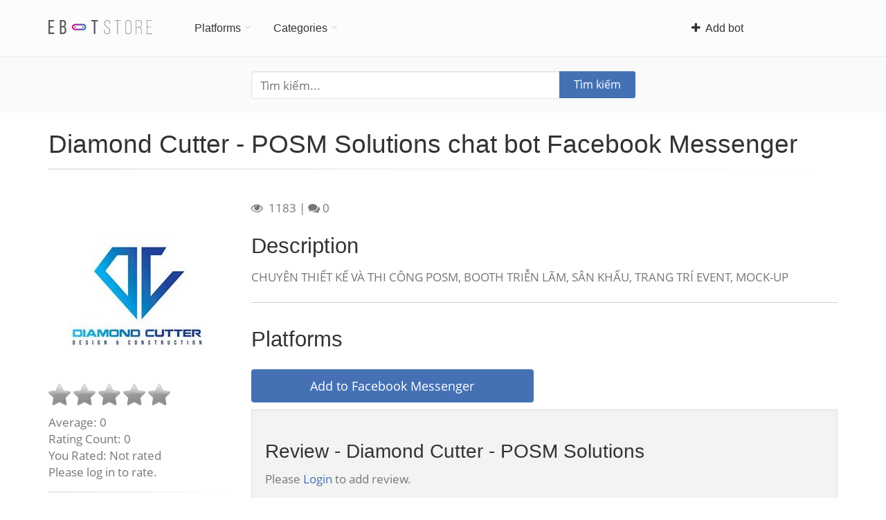

--- FILE ---
content_type: text/html; charset=utf-8
request_url: https://vi.ebotstore.com/bot/diamondcutter-posm-facebook-messenger
body_size: 18629
content:
<!DOCTYPE html>
<html lang="vi">
  <head>
    <meta charset="utf-8"><script type="text/javascript">(window.NREUM||(NREUM={})).init={ajax:{deny_list:["bam.nr-data.net"]},feature_flags:["soft_nav"]};(window.NREUM||(NREUM={})).loader_config={licenseKey:"3acabd2079",applicationID:"535999714",browserID:"536001058"};;/*! For license information please see nr-loader-rum-1.308.0.min.js.LICENSE.txt */
(()=>{var e,t,r={163:(e,t,r)=>{"use strict";r.d(t,{j:()=>E});var n=r(384),i=r(1741);var a=r(2555);r(860).K7.genericEvents;const s="experimental.resources",o="register",c=e=>{if(!e||"string"!=typeof e)return!1;try{document.createDocumentFragment().querySelector(e)}catch{return!1}return!0};var d=r(2614),u=r(944),l=r(8122);const f="[data-nr-mask]",g=e=>(0,l.a)(e,(()=>{const e={feature_flags:[],experimental:{allow_registered_children:!1,resources:!1},mask_selector:"*",block_selector:"[data-nr-block]",mask_input_options:{color:!1,date:!1,"datetime-local":!1,email:!1,month:!1,number:!1,range:!1,search:!1,tel:!1,text:!1,time:!1,url:!1,week:!1,textarea:!1,select:!1,password:!0}};return{ajax:{deny_list:void 0,block_internal:!0,enabled:!0,autoStart:!0},api:{get allow_registered_children(){return e.feature_flags.includes(o)||e.experimental.allow_registered_children},set allow_registered_children(t){e.experimental.allow_registered_children=t},duplicate_registered_data:!1},browser_consent_mode:{enabled:!1},distributed_tracing:{enabled:void 0,exclude_newrelic_header:void 0,cors_use_newrelic_header:void 0,cors_use_tracecontext_headers:void 0,allowed_origins:void 0},get feature_flags(){return e.feature_flags},set feature_flags(t){e.feature_flags=t},generic_events:{enabled:!0,autoStart:!0},harvest:{interval:30},jserrors:{enabled:!0,autoStart:!0},logging:{enabled:!0,autoStart:!0},metrics:{enabled:!0,autoStart:!0},obfuscate:void 0,page_action:{enabled:!0},page_view_event:{enabled:!0,autoStart:!0},page_view_timing:{enabled:!0,autoStart:!0},performance:{capture_marks:!1,capture_measures:!1,capture_detail:!0,resources:{get enabled(){return e.feature_flags.includes(s)||e.experimental.resources},set enabled(t){e.experimental.resources=t},asset_types:[],first_party_domains:[],ignore_newrelic:!0}},privacy:{cookies_enabled:!0},proxy:{assets:void 0,beacon:void 0},session:{expiresMs:d.wk,inactiveMs:d.BB},session_replay:{autoStart:!0,enabled:!1,preload:!1,sampling_rate:10,error_sampling_rate:100,collect_fonts:!1,inline_images:!1,fix_stylesheets:!0,mask_all_inputs:!0,get mask_text_selector(){return e.mask_selector},set mask_text_selector(t){c(t)?e.mask_selector="".concat(t,",").concat(f):""===t||null===t?e.mask_selector=f:(0,u.R)(5,t)},get block_class(){return"nr-block"},get ignore_class(){return"nr-ignore"},get mask_text_class(){return"nr-mask"},get block_selector(){return e.block_selector},set block_selector(t){c(t)?e.block_selector+=",".concat(t):""!==t&&(0,u.R)(6,t)},get mask_input_options(){return e.mask_input_options},set mask_input_options(t){t&&"object"==typeof t?e.mask_input_options={...t,password:!0}:(0,u.R)(7,t)}},session_trace:{enabled:!0,autoStart:!0},soft_navigations:{enabled:!0,autoStart:!0},spa:{enabled:!0,autoStart:!0},ssl:void 0,user_actions:{enabled:!0,elementAttributes:["id","className","tagName","type"]}}})());var p=r(6154),m=r(9324);let h=0;const v={buildEnv:m.F3,distMethod:m.Xs,version:m.xv,originTime:p.WN},b={consented:!1},y={appMetadata:{},get consented(){return this.session?.state?.consent||b.consented},set consented(e){b.consented=e},customTransaction:void 0,denyList:void 0,disabled:!1,harvester:void 0,isolatedBacklog:!1,isRecording:!1,loaderType:void 0,maxBytes:3e4,obfuscator:void 0,onerror:void 0,ptid:void 0,releaseIds:{},session:void 0,timeKeeper:void 0,registeredEntities:[],jsAttributesMetadata:{bytes:0},get harvestCount(){return++h}},_=e=>{const t=(0,l.a)(e,y),r=Object.keys(v).reduce((e,t)=>(e[t]={value:v[t],writable:!1,configurable:!0,enumerable:!0},e),{});return Object.defineProperties(t,r)};var w=r(5701);const x=e=>{const t=e.startsWith("http");e+="/",r.p=t?e:"https://"+e};var R=r(7836),k=r(3241);const A={accountID:void 0,trustKey:void 0,agentID:void 0,licenseKey:void 0,applicationID:void 0,xpid:void 0},S=e=>(0,l.a)(e,A),T=new Set;function E(e,t={},r,s){let{init:o,info:c,loader_config:d,runtime:u={},exposed:l=!0}=t;if(!c){const e=(0,n.pV)();o=e.init,c=e.info,d=e.loader_config}e.init=g(o||{}),e.loader_config=S(d||{}),c.jsAttributes??={},p.bv&&(c.jsAttributes.isWorker=!0),e.info=(0,a.D)(c);const f=e.init,m=[c.beacon,c.errorBeacon];T.has(e.agentIdentifier)||(f.proxy.assets&&(x(f.proxy.assets),m.push(f.proxy.assets)),f.proxy.beacon&&m.push(f.proxy.beacon),e.beacons=[...m],function(e){const t=(0,n.pV)();Object.getOwnPropertyNames(i.W.prototype).forEach(r=>{const n=i.W.prototype[r];if("function"!=typeof n||"constructor"===n)return;let a=t[r];e[r]&&!1!==e.exposed&&"micro-agent"!==e.runtime?.loaderType&&(t[r]=(...t)=>{const n=e[r](...t);return a?a(...t):n})})}(e),(0,n.US)("activatedFeatures",w.B)),u.denyList=[...f.ajax.deny_list||[],...f.ajax.block_internal?m:[]],u.ptid=e.agentIdentifier,u.loaderType=r,e.runtime=_(u),T.has(e.agentIdentifier)||(e.ee=R.ee.get(e.agentIdentifier),e.exposed=l,(0,k.W)({agentIdentifier:e.agentIdentifier,drained:!!w.B?.[e.agentIdentifier],type:"lifecycle",name:"initialize",feature:void 0,data:e.config})),T.add(e.agentIdentifier)}},384:(e,t,r)=>{"use strict";r.d(t,{NT:()=>s,US:()=>u,Zm:()=>o,bQ:()=>d,dV:()=>c,pV:()=>l});var n=r(6154),i=r(1863),a=r(1910);const s={beacon:"bam.nr-data.net",errorBeacon:"bam.nr-data.net"};function o(){return n.gm.NREUM||(n.gm.NREUM={}),void 0===n.gm.newrelic&&(n.gm.newrelic=n.gm.NREUM),n.gm.NREUM}function c(){let e=o();return e.o||(e.o={ST:n.gm.setTimeout,SI:n.gm.setImmediate||n.gm.setInterval,CT:n.gm.clearTimeout,XHR:n.gm.XMLHttpRequest,REQ:n.gm.Request,EV:n.gm.Event,PR:n.gm.Promise,MO:n.gm.MutationObserver,FETCH:n.gm.fetch,WS:n.gm.WebSocket},(0,a.i)(...Object.values(e.o))),e}function d(e,t){let r=o();r.initializedAgents??={},t.initializedAt={ms:(0,i.t)(),date:new Date},r.initializedAgents[e]=t}function u(e,t){o()[e]=t}function l(){return function(){let e=o();const t=e.info||{};e.info={beacon:s.beacon,errorBeacon:s.errorBeacon,...t}}(),function(){let e=o();const t=e.init||{};e.init={...t}}(),c(),function(){let e=o();const t=e.loader_config||{};e.loader_config={...t}}(),o()}},782:(e,t,r)=>{"use strict";r.d(t,{T:()=>n});const n=r(860).K7.pageViewTiming},860:(e,t,r)=>{"use strict";r.d(t,{$J:()=>u,K7:()=>c,P3:()=>d,XX:()=>i,Yy:()=>o,df:()=>a,qY:()=>n,v4:()=>s});const n="events",i="jserrors",a="browser/blobs",s="rum",o="browser/logs",c={ajax:"ajax",genericEvents:"generic_events",jserrors:i,logging:"logging",metrics:"metrics",pageAction:"page_action",pageViewEvent:"page_view_event",pageViewTiming:"page_view_timing",sessionReplay:"session_replay",sessionTrace:"session_trace",softNav:"soft_navigations",spa:"spa"},d={[c.pageViewEvent]:1,[c.pageViewTiming]:2,[c.metrics]:3,[c.jserrors]:4,[c.spa]:5,[c.ajax]:6,[c.sessionTrace]:7,[c.softNav]:8,[c.sessionReplay]:9,[c.logging]:10,[c.genericEvents]:11},u={[c.pageViewEvent]:s,[c.pageViewTiming]:n,[c.ajax]:n,[c.spa]:n,[c.softNav]:n,[c.metrics]:i,[c.jserrors]:i,[c.sessionTrace]:a,[c.sessionReplay]:a,[c.logging]:o,[c.genericEvents]:"ins"}},944:(e,t,r)=>{"use strict";r.d(t,{R:()=>i});var n=r(3241);function i(e,t){"function"==typeof console.debug&&(console.debug("New Relic Warning: https://github.com/newrelic/newrelic-browser-agent/blob/main/docs/warning-codes.md#".concat(e),t),(0,n.W)({agentIdentifier:null,drained:null,type:"data",name:"warn",feature:"warn",data:{code:e,secondary:t}}))}},1687:(e,t,r)=>{"use strict";r.d(t,{Ak:()=>d,Ze:()=>f,x3:()=>u});var n=r(3241),i=r(7836),a=r(3606),s=r(860),o=r(2646);const c={};function d(e,t){const r={staged:!1,priority:s.P3[t]||0};l(e),c[e].get(t)||c[e].set(t,r)}function u(e,t){e&&c[e]&&(c[e].get(t)&&c[e].delete(t),p(e,t,!1),c[e].size&&g(e))}function l(e){if(!e)throw new Error("agentIdentifier required");c[e]||(c[e]=new Map)}function f(e="",t="feature",r=!1){if(l(e),!e||!c[e].get(t)||r)return p(e,t);c[e].get(t).staged=!0,g(e)}function g(e){const t=Array.from(c[e]);t.every(([e,t])=>t.staged)&&(t.sort((e,t)=>e[1].priority-t[1].priority),t.forEach(([t])=>{c[e].delete(t),p(e,t)}))}function p(e,t,r=!0){const s=e?i.ee.get(e):i.ee,c=a.i.handlers;if(!s.aborted&&s.backlog&&c){if((0,n.W)({agentIdentifier:e,type:"lifecycle",name:"drain",feature:t}),r){const e=s.backlog[t],r=c[t];if(r){for(let t=0;e&&t<e.length;++t)m(e[t],r);Object.entries(r).forEach(([e,t])=>{Object.values(t||{}).forEach(t=>{t[0]?.on&&t[0]?.context()instanceof o.y&&t[0].on(e,t[1])})})}}s.isolatedBacklog||delete c[t],s.backlog[t]=null,s.emit("drain-"+t,[])}}function m(e,t){var r=e[1];Object.values(t[r]||{}).forEach(t=>{var r=e[0];if(t[0]===r){var n=t[1],i=e[3],a=e[2];n.apply(i,a)}})}},1738:(e,t,r)=>{"use strict";r.d(t,{U:()=>g,Y:()=>f});var n=r(3241),i=r(9908),a=r(1863),s=r(944),o=r(5701),c=r(3969),d=r(8362),u=r(860),l=r(4261);function f(e,t,r,a){const f=a||r;!f||f[e]&&f[e]!==d.d.prototype[e]||(f[e]=function(){(0,i.p)(c.xV,["API/"+e+"/called"],void 0,u.K7.metrics,r.ee),(0,n.W)({agentIdentifier:r.agentIdentifier,drained:!!o.B?.[r.agentIdentifier],type:"data",name:"api",feature:l.Pl+e,data:{}});try{return t.apply(this,arguments)}catch(e){(0,s.R)(23,e)}})}function g(e,t,r,n,s){const o=e.info;null===r?delete o.jsAttributes[t]:o.jsAttributes[t]=r,(s||null===r)&&(0,i.p)(l.Pl+n,[(0,a.t)(),t,r],void 0,"session",e.ee)}},1741:(e,t,r)=>{"use strict";r.d(t,{W:()=>a});var n=r(944),i=r(4261);class a{#e(e,...t){if(this[e]!==a.prototype[e])return this[e](...t);(0,n.R)(35,e)}addPageAction(e,t){return this.#e(i.hG,e,t)}register(e){return this.#e(i.eY,e)}recordCustomEvent(e,t){return this.#e(i.fF,e,t)}setPageViewName(e,t){return this.#e(i.Fw,e,t)}setCustomAttribute(e,t,r){return this.#e(i.cD,e,t,r)}noticeError(e,t){return this.#e(i.o5,e,t)}setUserId(e,t=!1){return this.#e(i.Dl,e,t)}setApplicationVersion(e){return this.#e(i.nb,e)}setErrorHandler(e){return this.#e(i.bt,e)}addRelease(e,t){return this.#e(i.k6,e,t)}log(e,t){return this.#e(i.$9,e,t)}start(){return this.#e(i.d3)}finished(e){return this.#e(i.BL,e)}recordReplay(){return this.#e(i.CH)}pauseReplay(){return this.#e(i.Tb)}addToTrace(e){return this.#e(i.U2,e)}setCurrentRouteName(e){return this.#e(i.PA,e)}interaction(e){return this.#e(i.dT,e)}wrapLogger(e,t,r){return this.#e(i.Wb,e,t,r)}measure(e,t){return this.#e(i.V1,e,t)}consent(e){return this.#e(i.Pv,e)}}},1863:(e,t,r)=>{"use strict";function n(){return Math.floor(performance.now())}r.d(t,{t:()=>n})},1910:(e,t,r)=>{"use strict";r.d(t,{i:()=>a});var n=r(944);const i=new Map;function a(...e){return e.every(e=>{if(i.has(e))return i.get(e);const t="function"==typeof e?e.toString():"",r=t.includes("[native code]"),a=t.includes("nrWrapper");return r||a||(0,n.R)(64,e?.name||t),i.set(e,r),r})}},2555:(e,t,r)=>{"use strict";r.d(t,{D:()=>o,f:()=>s});var n=r(384),i=r(8122);const a={beacon:n.NT.beacon,errorBeacon:n.NT.errorBeacon,licenseKey:void 0,applicationID:void 0,sa:void 0,queueTime:void 0,applicationTime:void 0,ttGuid:void 0,user:void 0,account:void 0,product:void 0,extra:void 0,jsAttributes:{},userAttributes:void 0,atts:void 0,transactionName:void 0,tNamePlain:void 0};function s(e){try{return!!e.licenseKey&&!!e.errorBeacon&&!!e.applicationID}catch(e){return!1}}const o=e=>(0,i.a)(e,a)},2614:(e,t,r)=>{"use strict";r.d(t,{BB:()=>s,H3:()=>n,g:()=>d,iL:()=>c,tS:()=>o,uh:()=>i,wk:()=>a});const n="NRBA",i="SESSION",a=144e5,s=18e5,o={STARTED:"session-started",PAUSE:"session-pause",RESET:"session-reset",RESUME:"session-resume",UPDATE:"session-update"},c={SAME_TAB:"same-tab",CROSS_TAB:"cross-tab"},d={OFF:0,FULL:1,ERROR:2}},2646:(e,t,r)=>{"use strict";r.d(t,{y:()=>n});class n{constructor(e){this.contextId=e}}},2843:(e,t,r)=>{"use strict";r.d(t,{G:()=>a,u:()=>i});var n=r(3878);function i(e,t=!1,r,i){(0,n.DD)("visibilitychange",function(){if(t)return void("hidden"===document.visibilityState&&e());e(document.visibilityState)},r,i)}function a(e,t,r){(0,n.sp)("pagehide",e,t,r)}},3241:(e,t,r)=>{"use strict";r.d(t,{W:()=>a});var n=r(6154);const i="newrelic";function a(e={}){try{n.gm.dispatchEvent(new CustomEvent(i,{detail:e}))}catch(e){}}},3606:(e,t,r)=>{"use strict";r.d(t,{i:()=>a});var n=r(9908);a.on=s;var i=a.handlers={};function a(e,t,r,a){s(a||n.d,i,e,t,r)}function s(e,t,r,i,a){a||(a="feature"),e||(e=n.d);var s=t[a]=t[a]||{};(s[r]=s[r]||[]).push([e,i])}},3878:(e,t,r)=>{"use strict";function n(e,t){return{capture:e,passive:!1,signal:t}}function i(e,t,r=!1,i){window.addEventListener(e,t,n(r,i))}function a(e,t,r=!1,i){document.addEventListener(e,t,n(r,i))}r.d(t,{DD:()=>a,jT:()=>n,sp:()=>i})},3969:(e,t,r)=>{"use strict";r.d(t,{TZ:()=>n,XG:()=>o,rs:()=>i,xV:()=>s,z_:()=>a});const n=r(860).K7.metrics,i="sm",a="cm",s="storeSupportabilityMetrics",o="storeEventMetrics"},4234:(e,t,r)=>{"use strict";r.d(t,{W:()=>a});var n=r(7836),i=r(1687);class a{constructor(e,t){this.agentIdentifier=e,this.ee=n.ee.get(e),this.featureName=t,this.blocked=!1}deregisterDrain(){(0,i.x3)(this.agentIdentifier,this.featureName)}}},4261:(e,t,r)=>{"use strict";r.d(t,{$9:()=>d,BL:()=>o,CH:()=>g,Dl:()=>_,Fw:()=>y,PA:()=>h,Pl:()=>n,Pv:()=>k,Tb:()=>l,U2:()=>a,V1:()=>R,Wb:()=>x,bt:()=>b,cD:()=>v,d3:()=>w,dT:()=>c,eY:()=>p,fF:()=>f,hG:()=>i,k6:()=>s,nb:()=>m,o5:()=>u});const n="api-",i="addPageAction",a="addToTrace",s="addRelease",o="finished",c="interaction",d="log",u="noticeError",l="pauseReplay",f="recordCustomEvent",g="recordReplay",p="register",m="setApplicationVersion",h="setCurrentRouteName",v="setCustomAttribute",b="setErrorHandler",y="setPageViewName",_="setUserId",w="start",x="wrapLogger",R="measure",k="consent"},5289:(e,t,r)=>{"use strict";r.d(t,{GG:()=>s,Qr:()=>c,sB:()=>o});var n=r(3878),i=r(6389);function a(){return"undefined"==typeof document||"complete"===document.readyState}function s(e,t){if(a())return e();const r=(0,i.J)(e),s=setInterval(()=>{a()&&(clearInterval(s),r())},500);(0,n.sp)("load",r,t)}function o(e){if(a())return e();(0,n.DD)("DOMContentLoaded",e)}function c(e){if(a())return e();(0,n.sp)("popstate",e)}},5607:(e,t,r)=>{"use strict";r.d(t,{W:()=>n});const n=(0,r(9566).bz)()},5701:(e,t,r)=>{"use strict";r.d(t,{B:()=>a,t:()=>s});var n=r(3241);const i=new Set,a={};function s(e,t){const r=t.agentIdentifier;a[r]??={},e&&"object"==typeof e&&(i.has(r)||(t.ee.emit("rumresp",[e]),a[r]=e,i.add(r),(0,n.W)({agentIdentifier:r,loaded:!0,drained:!0,type:"lifecycle",name:"load",feature:void 0,data:e})))}},6154:(e,t,r)=>{"use strict";r.d(t,{OF:()=>c,RI:()=>i,WN:()=>u,bv:()=>a,eN:()=>l,gm:()=>s,mw:()=>o,sb:()=>d});var n=r(1863);const i="undefined"!=typeof window&&!!window.document,a="undefined"!=typeof WorkerGlobalScope&&("undefined"!=typeof self&&self instanceof WorkerGlobalScope&&self.navigator instanceof WorkerNavigator||"undefined"!=typeof globalThis&&globalThis instanceof WorkerGlobalScope&&globalThis.navigator instanceof WorkerNavigator),s=i?window:"undefined"!=typeof WorkerGlobalScope&&("undefined"!=typeof self&&self instanceof WorkerGlobalScope&&self||"undefined"!=typeof globalThis&&globalThis instanceof WorkerGlobalScope&&globalThis),o=Boolean("hidden"===s?.document?.visibilityState),c=/iPad|iPhone|iPod/.test(s.navigator?.userAgent),d=c&&"undefined"==typeof SharedWorker,u=((()=>{const e=s.navigator?.userAgent?.match(/Firefox[/\s](\d+\.\d+)/);Array.isArray(e)&&e.length>=2&&e[1]})(),Date.now()-(0,n.t)()),l=()=>"undefined"!=typeof PerformanceNavigationTiming&&s?.performance?.getEntriesByType("navigation")?.[0]?.responseStart},6389:(e,t,r)=>{"use strict";function n(e,t=500,r={}){const n=r?.leading||!1;let i;return(...r)=>{n&&void 0===i&&(e.apply(this,r),i=setTimeout(()=>{i=clearTimeout(i)},t)),n||(clearTimeout(i),i=setTimeout(()=>{e.apply(this,r)},t))}}function i(e){let t=!1;return(...r)=>{t||(t=!0,e.apply(this,r))}}r.d(t,{J:()=>i,s:()=>n})},6630:(e,t,r)=>{"use strict";r.d(t,{T:()=>n});const n=r(860).K7.pageViewEvent},7699:(e,t,r)=>{"use strict";r.d(t,{It:()=>a,KC:()=>o,No:()=>i,qh:()=>s});var n=r(860);const i=16e3,a=1e6,s="SESSION_ERROR",o={[n.K7.logging]:!0,[n.K7.genericEvents]:!1,[n.K7.jserrors]:!1,[n.K7.ajax]:!1}},7836:(e,t,r)=>{"use strict";r.d(t,{P:()=>o,ee:()=>c});var n=r(384),i=r(8990),a=r(2646),s=r(5607);const o="nr@context:".concat(s.W),c=function e(t,r){var n={},s={},u={},l=!1;try{l=16===r.length&&d.initializedAgents?.[r]?.runtime.isolatedBacklog}catch(e){}var f={on:p,addEventListener:p,removeEventListener:function(e,t){var r=n[e];if(!r)return;for(var i=0;i<r.length;i++)r[i]===t&&r.splice(i,1)},emit:function(e,r,n,i,a){!1!==a&&(a=!0);if(c.aborted&&!i)return;t&&a&&t.emit(e,r,n);var o=g(n);m(e).forEach(e=>{e.apply(o,r)});var d=v()[s[e]];d&&d.push([f,e,r,o]);return o},get:h,listeners:m,context:g,buffer:function(e,t){const r=v();if(t=t||"feature",f.aborted)return;Object.entries(e||{}).forEach(([e,n])=>{s[n]=t,t in r||(r[t]=[])})},abort:function(){f._aborted=!0,Object.keys(f.backlog).forEach(e=>{delete f.backlog[e]})},isBuffering:function(e){return!!v()[s[e]]},debugId:r,backlog:l?{}:t&&"object"==typeof t.backlog?t.backlog:{},isolatedBacklog:l};return Object.defineProperty(f,"aborted",{get:()=>{let e=f._aborted||!1;return e||(t&&(e=t.aborted),e)}}),f;function g(e){return e&&e instanceof a.y?e:e?(0,i.I)(e,o,()=>new a.y(o)):new a.y(o)}function p(e,t){n[e]=m(e).concat(t)}function m(e){return n[e]||[]}function h(t){return u[t]=u[t]||e(f,t)}function v(){return f.backlog}}(void 0,"globalEE"),d=(0,n.Zm)();d.ee||(d.ee=c)},8122:(e,t,r)=>{"use strict";r.d(t,{a:()=>i});var n=r(944);function i(e,t){try{if(!e||"object"!=typeof e)return(0,n.R)(3);if(!t||"object"!=typeof t)return(0,n.R)(4);const r=Object.create(Object.getPrototypeOf(t),Object.getOwnPropertyDescriptors(t)),a=0===Object.keys(r).length?e:r;for(let s in a)if(void 0!==e[s])try{if(null===e[s]){r[s]=null;continue}Array.isArray(e[s])&&Array.isArray(t[s])?r[s]=Array.from(new Set([...e[s],...t[s]])):"object"==typeof e[s]&&"object"==typeof t[s]?r[s]=i(e[s],t[s]):r[s]=e[s]}catch(e){r[s]||(0,n.R)(1,e)}return r}catch(e){(0,n.R)(2,e)}}},8362:(e,t,r)=>{"use strict";r.d(t,{d:()=>a});var n=r(9566),i=r(1741);class a extends i.W{agentIdentifier=(0,n.LA)(16)}},8374:(e,t,r)=>{r.nc=(()=>{try{return document?.currentScript?.nonce}catch(e){}return""})()},8990:(e,t,r)=>{"use strict";r.d(t,{I:()=>i});var n=Object.prototype.hasOwnProperty;function i(e,t,r){if(n.call(e,t))return e[t];var i=r();if(Object.defineProperty&&Object.keys)try{return Object.defineProperty(e,t,{value:i,writable:!0,enumerable:!1}),i}catch(e){}return e[t]=i,i}},9324:(e,t,r)=>{"use strict";r.d(t,{F3:()=>i,Xs:()=>a,xv:()=>n});const n="1.308.0",i="PROD",a="CDN"},9566:(e,t,r)=>{"use strict";r.d(t,{LA:()=>o,bz:()=>s});var n=r(6154);const i="xxxxxxxx-xxxx-4xxx-yxxx-xxxxxxxxxxxx";function a(e,t){return e?15&e[t]:16*Math.random()|0}function s(){const e=n.gm?.crypto||n.gm?.msCrypto;let t,r=0;return e&&e.getRandomValues&&(t=e.getRandomValues(new Uint8Array(30))),i.split("").map(e=>"x"===e?a(t,r++).toString(16):"y"===e?(3&a()|8).toString(16):e).join("")}function o(e){const t=n.gm?.crypto||n.gm?.msCrypto;let r,i=0;t&&t.getRandomValues&&(r=t.getRandomValues(new Uint8Array(e)));const s=[];for(var o=0;o<e;o++)s.push(a(r,i++).toString(16));return s.join("")}},9908:(e,t,r)=>{"use strict";r.d(t,{d:()=>n,p:()=>i});var n=r(7836).ee.get("handle");function i(e,t,r,i,a){a?(a.buffer([e],i),a.emit(e,t,r)):(n.buffer([e],i),n.emit(e,t,r))}}},n={};function i(e){var t=n[e];if(void 0!==t)return t.exports;var a=n[e]={exports:{}};return r[e](a,a.exports,i),a.exports}i.m=r,i.d=(e,t)=>{for(var r in t)i.o(t,r)&&!i.o(e,r)&&Object.defineProperty(e,r,{enumerable:!0,get:t[r]})},i.f={},i.e=e=>Promise.all(Object.keys(i.f).reduce((t,r)=>(i.f[r](e,t),t),[])),i.u=e=>"nr-rum-1.308.0.min.js",i.o=(e,t)=>Object.prototype.hasOwnProperty.call(e,t),e={},t="NRBA-1.308.0.PROD:",i.l=(r,n,a,s)=>{if(e[r])e[r].push(n);else{var o,c;if(void 0!==a)for(var d=document.getElementsByTagName("script"),u=0;u<d.length;u++){var l=d[u];if(l.getAttribute("src")==r||l.getAttribute("data-webpack")==t+a){o=l;break}}if(!o){c=!0;var f={296:"sha512-+MIMDsOcckGXa1EdWHqFNv7P+JUkd5kQwCBr3KE6uCvnsBNUrdSt4a/3/L4j4TxtnaMNjHpza2/erNQbpacJQA=="};(o=document.createElement("script")).charset="utf-8",i.nc&&o.setAttribute("nonce",i.nc),o.setAttribute("data-webpack",t+a),o.src=r,0!==o.src.indexOf(window.location.origin+"/")&&(o.crossOrigin="anonymous"),f[s]&&(o.integrity=f[s])}e[r]=[n];var g=(t,n)=>{o.onerror=o.onload=null,clearTimeout(p);var i=e[r];if(delete e[r],o.parentNode&&o.parentNode.removeChild(o),i&&i.forEach(e=>e(n)),t)return t(n)},p=setTimeout(g.bind(null,void 0,{type:"timeout",target:o}),12e4);o.onerror=g.bind(null,o.onerror),o.onload=g.bind(null,o.onload),c&&document.head.appendChild(o)}},i.r=e=>{"undefined"!=typeof Symbol&&Symbol.toStringTag&&Object.defineProperty(e,Symbol.toStringTag,{value:"Module"}),Object.defineProperty(e,"__esModule",{value:!0})},i.p="https://js-agent.newrelic.com/",(()=>{var e={374:0,840:0};i.f.j=(t,r)=>{var n=i.o(e,t)?e[t]:void 0;if(0!==n)if(n)r.push(n[2]);else{var a=new Promise((r,i)=>n=e[t]=[r,i]);r.push(n[2]=a);var s=i.p+i.u(t),o=new Error;i.l(s,r=>{if(i.o(e,t)&&(0!==(n=e[t])&&(e[t]=void 0),n)){var a=r&&("load"===r.type?"missing":r.type),s=r&&r.target&&r.target.src;o.message="Loading chunk "+t+" failed: ("+a+": "+s+")",o.name="ChunkLoadError",o.type=a,o.request=s,n[1](o)}},"chunk-"+t,t)}};var t=(t,r)=>{var n,a,[s,o,c]=r,d=0;if(s.some(t=>0!==e[t])){for(n in o)i.o(o,n)&&(i.m[n]=o[n]);if(c)c(i)}for(t&&t(r);d<s.length;d++)a=s[d],i.o(e,a)&&e[a]&&e[a][0](),e[a]=0},r=self["webpackChunk:NRBA-1.308.0.PROD"]=self["webpackChunk:NRBA-1.308.0.PROD"]||[];r.forEach(t.bind(null,0)),r.push=t.bind(null,r.push.bind(r))})(),(()=>{"use strict";i(8374);var e=i(8362),t=i(860);const r=Object.values(t.K7);var n=i(163);var a=i(9908),s=i(1863),o=i(4261),c=i(1738);var d=i(1687),u=i(4234),l=i(5289),f=i(6154),g=i(944),p=i(384);const m=e=>f.RI&&!0===e?.privacy.cookies_enabled;function h(e){return!!(0,p.dV)().o.MO&&m(e)&&!0===e?.session_trace.enabled}var v=i(6389),b=i(7699);class y extends u.W{constructor(e,t){super(e.agentIdentifier,t),this.agentRef=e,this.abortHandler=void 0,this.featAggregate=void 0,this.loadedSuccessfully=void 0,this.onAggregateImported=new Promise(e=>{this.loadedSuccessfully=e}),this.deferred=Promise.resolve(),!1===e.init[this.featureName].autoStart?this.deferred=new Promise((t,r)=>{this.ee.on("manual-start-all",(0,v.J)(()=>{(0,d.Ak)(e.agentIdentifier,this.featureName),t()}))}):(0,d.Ak)(e.agentIdentifier,t)}importAggregator(e,t,r={}){if(this.featAggregate)return;const n=async()=>{let n;await this.deferred;try{if(m(e.init)){const{setupAgentSession:t}=await i.e(296).then(i.bind(i,3305));n=t(e)}}catch(e){(0,g.R)(20,e),this.ee.emit("internal-error",[e]),(0,a.p)(b.qh,[e],void 0,this.featureName,this.ee)}try{if(!this.#t(this.featureName,n,e.init))return(0,d.Ze)(this.agentIdentifier,this.featureName),void this.loadedSuccessfully(!1);const{Aggregate:i}=await t();this.featAggregate=new i(e,r),e.runtime.harvester.initializedAggregates.push(this.featAggregate),this.loadedSuccessfully(!0)}catch(e){(0,g.R)(34,e),this.abortHandler?.(),(0,d.Ze)(this.agentIdentifier,this.featureName,!0),this.loadedSuccessfully(!1),this.ee&&this.ee.abort()}};f.RI?(0,l.GG)(()=>n(),!0):n()}#t(e,r,n){if(this.blocked)return!1;switch(e){case t.K7.sessionReplay:return h(n)&&!!r;case t.K7.sessionTrace:return!!r;default:return!0}}}var _=i(6630),w=i(2614),x=i(3241);class R extends y{static featureName=_.T;constructor(e){var t;super(e,_.T),this.setupInspectionEvents(e.agentIdentifier),t=e,(0,c.Y)(o.Fw,function(e,r){"string"==typeof e&&("/"!==e.charAt(0)&&(e="/"+e),t.runtime.customTransaction=(r||"http://custom.transaction")+e,(0,a.p)(o.Pl+o.Fw,[(0,s.t)()],void 0,void 0,t.ee))},t),this.importAggregator(e,()=>i.e(296).then(i.bind(i,3943)))}setupInspectionEvents(e){const t=(t,r)=>{t&&(0,x.W)({agentIdentifier:e,timeStamp:t.timeStamp,loaded:"complete"===t.target.readyState,type:"window",name:r,data:t.target.location+""})};(0,l.sB)(e=>{t(e,"DOMContentLoaded")}),(0,l.GG)(e=>{t(e,"load")}),(0,l.Qr)(e=>{t(e,"navigate")}),this.ee.on(w.tS.UPDATE,(t,r)=>{(0,x.W)({agentIdentifier:e,type:"lifecycle",name:"session",data:r})})}}class k extends e.d{constructor(e){var t;(super(),f.gm)?(this.features={},(0,p.bQ)(this.agentIdentifier,this),this.desiredFeatures=new Set(e.features||[]),this.desiredFeatures.add(R),(0,n.j)(this,e,e.loaderType||"agent"),t=this,(0,c.Y)(o.cD,function(e,r,n=!1){if("string"==typeof e){if(["string","number","boolean"].includes(typeof r)||null===r)return(0,c.U)(t,e,r,o.cD,n);(0,g.R)(40,typeof r)}else(0,g.R)(39,typeof e)},t),function(e){(0,c.Y)(o.Dl,function(t,r=!1){if("string"!=typeof t&&null!==t)return void(0,g.R)(41,typeof t);const n=e.info.jsAttributes["enduser.id"];r&&null!=n&&n!==t?(0,a.p)(o.Pl+"setUserIdAndResetSession",[t],void 0,"session",e.ee):(0,c.U)(e,"enduser.id",t,o.Dl,!0)},e)}(this),function(e){(0,c.Y)(o.nb,function(t){if("string"==typeof t||null===t)return(0,c.U)(e,"application.version",t,o.nb,!1);(0,g.R)(42,typeof t)},e)}(this),function(e){(0,c.Y)(o.d3,function(){e.ee.emit("manual-start-all")},e)}(this),function(e){(0,c.Y)(o.Pv,function(t=!0){if("boolean"==typeof t){if((0,a.p)(o.Pl+o.Pv,[t],void 0,"session",e.ee),e.runtime.consented=t,t){const t=e.features.page_view_event;t.onAggregateImported.then(e=>{const r=t.featAggregate;e&&!r.sentRum&&r.sendRum()})}}else(0,g.R)(65,typeof t)},e)}(this),this.run()):(0,g.R)(21)}get config(){return{info:this.info,init:this.init,loader_config:this.loader_config,runtime:this.runtime}}get api(){return this}run(){try{const e=function(e){const t={};return r.forEach(r=>{t[r]=!!e[r]?.enabled}),t}(this.init),n=[...this.desiredFeatures];n.sort((e,r)=>t.P3[e.featureName]-t.P3[r.featureName]),n.forEach(r=>{if(!e[r.featureName]&&r.featureName!==t.K7.pageViewEvent)return;if(r.featureName===t.K7.spa)return void(0,g.R)(67);const n=function(e){switch(e){case t.K7.ajax:return[t.K7.jserrors];case t.K7.sessionTrace:return[t.K7.ajax,t.K7.pageViewEvent];case t.K7.sessionReplay:return[t.K7.sessionTrace];case t.K7.pageViewTiming:return[t.K7.pageViewEvent];default:return[]}}(r.featureName).filter(e=>!(e in this.features));n.length>0&&(0,g.R)(36,{targetFeature:r.featureName,missingDependencies:n}),this.features[r.featureName]=new r(this)})}catch(e){(0,g.R)(22,e);for(const e in this.features)this.features[e].abortHandler?.();const t=(0,p.Zm)();delete t.initializedAgents[this.agentIdentifier]?.features,delete this.sharedAggregator;return t.ee.get(this.agentIdentifier).abort(),!1}}}var A=i(2843),S=i(782);class T extends y{static featureName=S.T;constructor(e){super(e,S.T),f.RI&&((0,A.u)(()=>(0,a.p)("docHidden",[(0,s.t)()],void 0,S.T,this.ee),!0),(0,A.G)(()=>(0,a.p)("winPagehide",[(0,s.t)()],void 0,S.T,this.ee)),this.importAggregator(e,()=>i.e(296).then(i.bind(i,2117))))}}var E=i(3969);class I extends y{static featureName=E.TZ;constructor(e){super(e,E.TZ),f.RI&&document.addEventListener("securitypolicyviolation",e=>{(0,a.p)(E.xV,["Generic/CSPViolation/Detected"],void 0,this.featureName,this.ee)}),this.importAggregator(e,()=>i.e(296).then(i.bind(i,9623)))}}new k({features:[R,T,I],loaderType:"lite"})})()})();</script><script type="text/javascript">window.NREUM||(NREUM={});NREUM.info={"beacon":"bam.nr-data.net","queueTime":0,"licenseKey":"3acabd2079","agent":"","transactionName":"YwAAZxEHDUtVUUwPDlpKJEYNBRdRW1wXBQBABA5cBEgVUVFFS1wRRgoGRgASPE5dV08=","applicationID":"535999714","errorBeacon":"bam.nr-data.net","applicationTime":1216}</script>
    <title>Diamond Cutter - POSM Solutions chat bot Facebook Messenger 
    </title>
    <meta name="description" content="CHUYÊN THIẾT KẾ VÀ THI CÔNG POSM, BOOTH TRIỄN LÃM, SÂN KHẤU, TRANG TRÍ EVENT, MOCK-UP">
    <meta name="viewport" content="width=device-width, initial-scale=1.0">
    <meta name="yandex-verification" content="ffd824580fce590a">
    <meta name="google-site-verification" content="vzW-z_RMlZcD3aA6xmVhuMAWHsTW_AxzJ3FUlzgGjPY">
    <meta property="og:image" content="https://vi.ebotstore.com/static/img/main.png">
    <link rel="image_src" href="https://vi.ebotstore.com/static/img/main.png">
    <meta property="og:site_name" content="eBotStore">
    <meta property="og:locale" content="vi">
    <link href="/static/CACHE/css/65e6104eb274.css" rel="stylesheet">
    <link href="/static/CACHE/css/style.21db69a8295f.css" rel="stylesheet">

    <link rel="shortcut icon" href="/static/images/favicon.ico">
  </head>
  <body class="no-trans">
    <div class="scrollToTop circle"><i class="icon-up-open-big"></i>
    </div>
    <div class="page-wrapper">
      <div class="header-container">
        <header class="header fixed clearfix">

<div class="container">
  <div class="row">
    <div class="col-md-2">
      <div class="header-left clearfix">
        <div id="logo" class="logo"><a href="/"><img id="logo_img" src="/static/img/ebotstore_logo.svg" alt="eBotStore"/></a>
        </div>
      </div>
    </div>
    <div class="col-md-10">
      <div class="header-right clearfix">
        <div class="main-navigation animated with-dropdown-buttons">
          <nav role="navigation" class="navbar navbar-default">
            <div class="container-fluid">
              <div class="navbar-header">
                <button type="button" data-toggle="collapse" data-target="#navbar-collapse-1" class="navbar-toggle"><span class="sr-only">Toggle navigation</span><span class="icon-bar"></span><span class="icon-bar"></span><span class="icon-bar"></span>
                </button>
              </div>
              <div id="navbar-collapse-1" class="collapse navbar-collapse">
                <ul class="nav navbar-nav">
                  <li class="dropdown"><a data-toggle="dropdown" href="#" class="dropdown-toggle">Platforms
</a>
                    <ul class="dropdown-menu">
                      <li class=" active "><a href="/">Tất cả</a>
                      </li>
                      <li class=""><a href="/telegram/">Telegram</a>
                      </li>
                      <li class=""><a href="/kik/">Kik</a>
                      </li>
                      <li class=""><a href="/slack/">Slack</a>
                      </li>
                      <li class=""><a href="/facebook-messenger/">Facebook Messenger</a>
                      </li>
                    </ul>
                  </li>
                  <li class="dropdown mega-menu"><a data-toggle="dropdown" href="#" class="dropdown-toggle">Categories</a>
                    <ul class="dropdown-menu">
                      <li>
                        <div class="row">
                          <div class="col-md-12">
                            <h4 class="title">Chat bot categories</h4>
                            <div class="row">
                              <div class="col-sm-4">
                                <ul class="menu">
                                  <li class=" active "><a href="/">Tất cả</a>
                                  </li>
                                  <li class=""><a href="/computers-and-electronics/">Computers &amp; Electronics</a>
                                  </li>
                                  <li class=""><a href="/album/">Album</a>
                                  </li>
                                  <li class=""><a href="/music/">Âm nhạc</a>
                                  </li>
                                  <li class=""><a href="/photos-and-videos/">Ảnh</a>
                                  </li>
                                  <li class=""><a href="/plastic-surgeon/">Bác Sĩ Phẫu Thuật</a>
                                  </li>
                                  <li class=""><a href="/song/">Bài hát</a>
                                  </li>
                                  <li class=""><a href="/band/">Ban nhạc</a>
                                  </li>
                                  <li class=""><a href="/environmental-conservation-organization/">Bảo Vệ Môi Trường Tổ Chức</a>
                                  </li>
                                  <li class=""><a href="/literary-editor/">Biên Tập Viên Văn Chương</a>
                                  </li>
                                  <li class=""><a href="/blogger/">Blogger</a>
                                  </li>
                                  <li class=""><a href="/landmark-historical-place/">Bước Ngoặt Lịch Sử Diễn Ra</a>
                                  </li>
                                  <li class=""><a href="/personalization/">Cá nhân</a>
                                  </li>
                                  <li class=""><a href="/skin-care-service/">Chăm Sóc Da Dịch Vụ</a>
                                  </li>
                                  <li class=""><a href="/government-official/">Chính Phủ</a>
                                  </li>
                                  <li class=""><a href="/politician/">Chính trị gia</a>
                                  </li>
                                  <li class=""><a href="/political-candidate/">Chính Trị Ứng Cử Viên</a>
                                  </li>
                                  <li class=""><a href="/tax-preparation-service/">Chuẩn Bị Dịch Vụ Thuế</a>
                                  </li>
                                  <li class=""><a href="/teacher/">Cô giáo,</a>
                                  </li>
                                  <li class=""><a href="/comedian/">Comedian</a>
                                  </li>
                                  <li class=""><a href="/community/">Cộng đồng</a>
                                  </li>
                                  <li class=""><a href="/company/">Công ty</a>
                                  </li>
                                  <li class=""><a href="/media-agency/">Cơ Quan Truyền Thông</a>
                                  </li>
                                  <li class=""><a href="/consulting-agency/">Cơ Quan Tư Vấn</a>
                                  </li>
                                  <li class=""><a href="/ice-cream-shop/">Cửa Hàng Kem</a>
                                  </li>
                                  <li class=""><a href="/dessert-shop/">Cửa Hàng Món Tráng Miệng</a>
                                  </li>
                                  <li class=""><a href="/pet/">Cưng</a>
                                  </li>
                                  <li class=""><a href="/life-style/">Cuộc sống phong cách</a>
                                  </li>
                                  <li class=""><a href="/book/">Cuốn sách</a>
                                  </li>
                                  <li class=""><a href="/automotive-dealership/">Đại Lý Ô Tô</a>
                                  </li>
                                  <li class=""><a href="/radio-station/">Đài Phát Thanh</a>
                                  </li>
                                  <li class=""><a href="/film-director/">Đạo Diễn Phim</a>
                                  </li>
                                  <li class=""><a href="/chef/">Đầu bếp</a>
                                  </li>
                                  <li class=""><a href="/real-estate-investment-firm/">Đầu Tư Bất Động Sản Công Ty</a>
                                  </li>
                                  <li class=""><a href="/travels/">Đi</a>
                                  </li>
                                  <li class=""><a href="/locality/">Địa phương</a>
                                  </li>
                                  <li class=""><a href="/local-travel-website/">Địa Phương Và Đi Du Lịch Trang Web</a>
                                  </li>
                                  <li class=""><a href="/loan-service/">Dịch Vụ Cho Vay</a>
                                  </li>
                                  <li class=""><a href="/professional-service/">Dịch Vụ Chuyên Nghiệp</a>
                                  </li>
                                  <li class=""><a href="/local-service/">Dịch Vụ Địa Phương</a>
                                  </li>
                                  <li class=""><a href="/massage-service/">Dịch Vụ Mát-Xa</a>
                                  </li>
                                  <li class=""><a href="/legal-service/">Dịch Vụ Pháp Lý</a>
                                  </li>
                                  <li class=""><a href="/financial-service/">Dịch Vụ Tài Chính</a>
                                  </li>
                                  <li class=""><a href="/internet-marketing-service/">Dịch Vụ Tiếp Thị Internet</a>
                                  </li>
                                  <li class=""><a href="/social-service/">Dịch Vụ Xã Hội</a>
                                  </li>
                                  <li class=""><a href="/phone-tablet/">Điện Thoại</a>
                                  </li>
                                  <li class=""><a href="/actor/">Diễn viên</a>
                                  </li>
                                  <li class=""><a href="/entrepreneur/">Doanh nhân</a>
                                  </li>
                                  <li class=""><a href="/games-toys/">Đồ Chơi</a>
                                  </li>
                                  <li class=""><a href="/motivational-speaker/">Động Lực Loa</a>
                                  </li>
                                  <li class=""><a href="/furniture/">Đồ nội thất</a>
                                  </li>
                                  <li class=""><a href="/jewelry-watches/">Đồ Trang Sức/Đồng Hồ</a>
                                  </li>
                                  <li class=""><a href="/transit-stop/">Dừng Quá Cảnh</a>
                                  </li>
                                  <li class=""><a href="/pharmaceuticals/">Dược phẩm</a>
                                  </li>
                                  <li class=""><a href="/baby-goods-kids-goods/">Em Bé Hàng/Hoá Trẻ Em</a>
                                  </li>
                                  <li class=""><a href="/e-commerce-website/">E-thương mại trang Web</a>
                                  </li>
                                  <li class=""><a href="/author/">Giả</a>
                                  </li>
                                  <li class=""><a href="/household-supplies/">Gia Đình Cung</a>
                                  </li></ul></div><div class="col-sm-4">
<ul class="menu">
                                  <li class=""><a href="/entertainment/">Giải trí</a>
                                  </li>
                                  <li class=""><a href="/entertainment-website/">Giải Trí Trang Web</a>
                                  </li>
                                  <li class=""><a href="/education/">Giáo dục</a>
                                  </li>
                                  <li class=""><a href="/education-website/">Giáo Dục Trang Web</a>
                                  </li>
                                  <li class=""><a href="/educational-research-center/">Giáo Dục, Trung Tâm Nghiên Cứu</a>
                                  </li>
                                  <li class=""><a href="/tutor-teacher/">Gia Sư/, Giáo Viên,</a>
                                  </li>
                                  <li class=""><a href="/transit-system/">Hệ Thống Giao Thông</a>
                                  </li>
                                  <li class=""><a href="/patio-garden/">Hiên/Vườn</a>
                                  </li>
                                  <li class=""><a href="/performance-event-venue/">Hiệu Suất Và Địa Điểm Tổ Chức</a>
                                  </li>
                                  <li class=""><a href="/record-label/">Hồ Sơ Nhãn</a>
                                  </li>
                                  <li class=""><a href="/coach/">Huấn luyện viên</a>
                                  </li>
                                  <li class=""><a href="/wedding-planning-service/">Kế Hoạch Đám Cưới Dịch Vụ</a>
                                  </li>
                                  <li class=""><a href="/hotel-lodging/">Khách Sạn Và Nộp</a>
                                  </li>
                                  <li class=""><a href="/dance-night-club/">Khiêu Vũ Và Câu Lạc Bộ Đêm</a>
                                  </li>
                                  <li class=""><a href="/science-website/">Khoa Học Trang Web</a>
                                  </li>
                                  <li class=""><a href="/region/">Khu vực</a>
                                  </li>
                                  <li class=""><a href="/regional-website/">Khu Vực Trang Web</a>
                                  </li>
                                  <li class=""><a href="/business/">Kinh doanh</a>
                                  </li>
                                  <li class=""><a href="/digital-online-marketing-agency/">Kỹ Thuật Số/Quan Tiếp Thị Trực Tuyến</a>
                                  </li>
                                  <li class=""><a href="/labor-union/">Lao Động Liên Minh</a>
                                  </li>
                                  <li class=""><a href="/festival/">Lễ hội</a>
                                  </li>
                                  <li class=""><a href="/tire-dealer-repair-shop/">Lốp Đại Lý &amp; Cửa Hàng Sửa Chữa</a>
                                  </li>
                                  <li class=""><a href="/lawyer-law-firm/">Luật Sư Và Công Ty Luật</a>
                                  </li>
                                  <li class=""><a href="/marketing-agency/">Marketing</a>
                                  </li>
                                  <li class=""><a href="/camera-photo/">Máy Ảnh</a>
                                  </li>
                                  <li class=""><a href="/apparel-clothing/">May Mặc Quần Áo</a>
                                  </li>
                                  <li class=""><a href="/purchases/">Mua</a>
                                  </li>
                                  <li class=""><a href="/shopping-retail/">Mua Và Bán Lẻ</a>
                                  </li>
                                  <li class=""><a href="/teens-kids-website/">Nam Và Trẻ Em Trang Web</a>
                                  </li>
                                  <li class=""><a href="/art/">Nghệ thuật</a>
                                  </li>
                                  <li class=""><a href="/arts-entertainment/">Nghệ Thuật Và Giải Trí</a>
                                  </li>
                                  <li class=""><a href="/fitness-model/">Người</a>
                                  </li>
                                  <li class=""><a href="/adult/">Người lớn</a>
                                  </li>
                                  <li class=""><a href="/fashion-model/">Người Mẫu Thời Trang</a>
                                  </li>
                                  <li class=""><a href="/cause/">Nguyên nhân gây ra</a>
                                  </li>
                                  <li class=""><a href="/home/">Nhà</a>
                                  </li>
                                  <li class=""><a href="/journalist/">Nhà báo</a>
                                  </li>
                                  <li class=""><a href="/kitchen-cooking/">Nhà Bếp</a>
                                  </li>
                                  <li class=""><a href="/scientist/">Nhà khoa học</a>
                                  </li>
                                  <li class=""><a href="/fictional-character/">Nhân Vật Hư Cấu</a>
                                  </li>
                                  <li class=""><a href="/movie-character/">Nhân Vật Phim</a>
                                  </li>
                                  <li class=""><a href="/counselor/">Nhân viên tư vấn</a>
                                  </li>
                                  <li class=""><a href="/foodservice-distributor/">Nhà Phân Phối Thực Phẩm</a>
                                  </li>
                                  <li class=""><a href="/producer/">Nhà sản xuất</a>
                                  </li>
                                  <li class=""><a href="/dentist-dental-office/">Nha Sĩ Và Văn Phòng Nha Khoa</a>
                                  </li>
                                  <li class=""><a href="/graphic-designer/">Nhà Thiết Kế Đồ Họa</a>
                                  </li>
                                  <li class=""><a href="/web-designer/">Nhà Thiết Kế Trang Web</a>
                                  </li>
                                  <li class=""><a href="/home-garden-website/">Nhà Trang Web</a>
                                  </li>
                                  <li class=""><a href="/writer/">Nhà văn</a>
                                  </li>
                                  <li class=""><a href="/photography-videography/">Nhiếp Ảnh Quay Phim</a>
                                  </li>
                                  <li class=""><a href="/agriculture/">Nông nghiệp</a>
                                  </li>
                                  <li class=""><a href="/software/">Phần mềm</a>
                                  </li>
                                  <li class=""><a href="/movie/">Phim</a>
                                  </li>
                                  <li class=""><a href="/movie-television-studio/">Phim Truyền Hình Studio</a>
                                  </li>
                                  <li class=""><a href="/gym-physical-fitness-center/">Phòng Tập Thể Dục/Thể Chất Trung Tâm</a>
                                  </li>
                                  <li class=""><a href="/accessories/">Phụ kiện</a>
                                  </li>
                                  <li class=""><a href="/media/">Phương tiện truyền thông</a>
                                  </li>
                                  <li class=""><a href="/playlist/">Playlist</a>
                                  </li></ul></div><div class="col-sm-4">
<ul class="menu">
                                  <li class=""><a href="/podcast/">Podcast</a>
                                  </li>
                                  <li class=""><a href="/clothing-brand/">Quần Áo (Hiệu)</a>
                                  </li>
                                  <li class=""><a href="/advertising-marketing/">Quảng Cáo/Marketing</a>
                                  </li>
                                  <li class=""><a href="/movie-theater/">Rạp Chiếu Phim</a>
                                  </li>
                                  <li class=""><a href="/residence/">Residence</a>
                                  </li>
                                  <li class=""><a href="/car-wash/">Rửa Xe</a>
                                  </li>
                                  <li class=""><a href="/wine-spirits/">Rượu/Linh Hồn</a>
                                  </li>
                                  <li class=""><a href="/theatrical-play/">Sân Khấu Chơi</a>
                                  </li>
                                  <li class=""><a href="/product-service/">Sản Phẩm/Dịch Vụ</a>
                                  </li>
                                  <li class=""><a href="/event/">Sự kiện</a>
                                  </li>
                                  <li class=""><a href="/finances/">Tài chính</a>
                                  </li>
                                  <li class=""><a href="/finance/">Tài chính</a>
                                  </li>
                                  <li class=""><a href="/reference-website/">Tài Liệu Tham Khảo Trang Web</a>
                                  </li>
                                  <li class=""><a href="/magazine/">Tạp chí</a>
                                  </li>
                                  <li class=""><a href="/sport/">Thể dục thể thao</a>
                                  </li>
                                  <li class=""><a href="/tools-equipment/">Thiết Bị</a>
                                  </li>
                                  <li class=""><a href="/electronics/">Thiết bị điện tử</a>
                                  </li>
                                  <li class=""><a href="/commercial-equipment/">Thiết Bị Thương Mại</a>
                                  </li>
                                  <li class=""><a href="/interior-design-studio/">Thiết Kế Nội Thất Phòng Thu</a>
                                  </li>
                                  <li class=""><a href="/design-fashion/">Thiết Kế Thời Trang</a>
                                  </li>
                                  <li class=""><a href="/weather/">Thời tiết</a>
                                  </li>
                                  <li class=""><a href="/fashion/">Thời trang</a>
                                  </li>
                                  <li class=""><a href="/communication/">Thông tin liên lạc</a>
                                  </li>
                                  <li class=""><a href="/food-beverage/">Thức Ăn Và Đồ Uống</a>
                                  </li>
                                  <li class=""><a href="/food-delivery-service/">Thực Phẩm, Dịch Vụ Giao Hàng</a>
                                  </li>
                                  <li class=""><a href="/brand/">Thương hiệu</a>
                                  </li>
                                  <li class=""><a href="/brand-agency/">Thương Hiệu Cơ Quan</a>
                                  </li>
                                  <li class=""><a href="/automotive-repair-shop/">Tiệm Sửa Ô Tô</a>
                                  </li>
                                  <li class=""><a href="/utilities/">Tiện ích</a>
                                  </li>
                                  <li class=""><a href="/news-media-website/">Tin Tức Và Phương Tiện Truyền Thông Trang Web</a>
                                  </li>
                                  <li class=""><a href="/news-and-magazines/">Tin Tức Và Tạp Chí</a>
                                  </li>
                                  <li class=""><a href="/non-governmental-organization-ngo/">Tổ chức phi chính Phủ (NGO)</a>
                                  </li>
                                  <li class=""><a href="/nonprofit-organization/">Tổ Chức Phi Lợi Nhuận</a>
                                  </li>
                                  <li class=""><a href="/website/">Trang web</a>
                                  </li>
                                  <li class=""><a href="/games/">Trò chơi</a>
                                  </li>
                                  <li class=""><a href="/board-game/">Trò Chơi Hội Đồng</a>
                                  </li>
                                  <li class=""><a href="/video-game/">Trò Chơi Video</a>
                                  </li>
                                  <li class=""><a href="/in-home-service/">Trong Nhà Dịch Vụ</a>
                                  </li>
                                  <li class=""><a href="/tv-movies/">TRUYỀN hình và Phim</a>
                                  </li>
                                  <li class=""><a href="/comics/">Truyện tranh</a>
                                  </li>
                                  <li class=""><a href="/bags-luggage/">Túi Xách Hành Lý</a>
                                  </li>
                                  <li class=""><a href="/app-page/">Ứng Dụng Trang</a>
                                  </li>
                                  <li class=""><a href="/athlete/">Vận động viên</a>
                                  </li>
                                  <li class=""><a href="/building-materials/">Vật Liệu Xây Dựng</a>
                                  </li>
                                  <li class=""><a href="/vitamins-supplements/">Vitamin/Bổ Sung</a>
                                  </li>
                                  <li class=""><a href="/dancer/">Vũ công</a>
                                  </li>
                                  <li class=""><a href="/amusement-theme-park/">Vui Chơi Và Công Viên Chủ Đề</a>
                                  </li>
                                  <li class=""><a href="/social/">Xã hội</a>
                                  </li>
                                  <li class=""><a href="/social-media-agency/">Xã Hội Cơ Quan</a>
                                  </li>
                                  <li class=""><a href="/society-culture-website/">Xã Hội Và Văn Hóa Trang Web</a>
                                  </li>
                                  <li class=""><a href="/cars/">Xe ô tô</a>
                                  </li>
                                  <li class=""><a href="/food-and-restaurant/">Food &amp; Restaurant</a>
                                  </li>
                                  <li class=""><a href="/nightlife/">Nightlife</a>
                                  </li>
                                  <li class=""><a href="/outdoors/">Outdoors</a>
                                  </li>
                                  <li class=""><a href="/professional-services/">Professional Services</a>
                                  </li>
                                  <li class=""><a href="/residence-and-other/">Residence &amp; Other</a>
                                  </li>
                                </ul>
                              </div>
                            </div>
                          </div>

                        </div>
                      </li>
                    </ul>
                  </li>
                </ul>
                <ul class="nav navbar-nav pull-right">
                  <li><a href="/add_bot/"><span class="fa fa-plus"></span>&nbsp;
Add bot</a>
                  </li>

                </ul>
              </div>
            </div>
          </nav>
        </div>
      </div>
    </div>
  </div>
</div>
        </header>
      </div>
<div style="background-color:#fafafa" class="padding-bottom-clear">
  <div class="container">
    <div class="row">
      <div class="col-xs-12">
        <div class="row">
          <div class="col-md-6 col-md-push-3">
            <form id="autoCompleteSearch" role="search" action="/search/">
              <div class="input-group">
                <input id="id_q" type="text" placeholder="Tìm kiếm..." name="q" autocomplete="off" value="" class="form-control"/>
                <div id="after_id_q" class="open"></div><span class="input-group-btn">
                  <button type="submit" class="btn btn-primary btn-search"><span>Tìm kiếm</span>
                  </button></span>
              </div>
            </form>
          </div>
        </div>
      </div>
    </div>
  </div>
</div>
      <div class="container">
<link rel="stylesheet" href="/static/star-ratings/css/star-ratings.css">
<script type="text/javascript" src="/static/star-ratings/js/dist/star-ratings.min.js"></script>
<div class="row">
  <div class="main col-md-12">
    <h1>Diamond Cutter - POSM Solutions chat bot  Facebook Messenger</h1>
    <div class="separator-2"></div>
    <div class="row">
      <div class="col-md-3">
        <div class="pv-20"><img src="/media/photo/3127/diamondcutter-posm-facebook-messenger.jpg.256x256_q85_background-%23ffffff.jpg" class="img-responsive"/>
        </div>

<style>
    #dsra622247dadb04c25a852cc8d233c150e .star-ratings-rating-full, #dsra622247dadb04c25a852cc8d233c150e .star-ratings-rating-empty {
        width: 32px;
        height: 32px;
        background: url(/static/star-ratings/images/stars.png) no-repeat;
        background-size: 96px;
    }

    #dsra622247dadb04c25a852cc8d233c150e .star-ratings-rating-empty {
        background-position: -32px 0;
    }

    
</style>



<div id="dsra622247dadb04c25a852cc8d233c150e" class="star-ratings" data-max-rating="5" data-avg-rating="0,000">
    
        <div class="star-ratings-rating-stars-container">
            <ul class="star-ratings-rating-background">
                
                    <li>
                        
                            <span class="star-ratings-rating-empty" title="Log in to rate"></span>
                        
                    </li>
                
                    <li>
                        
                            <span class="star-ratings-rating-empty" title="Log in to rate"></span>
                        
                    </li>
                
                    <li>
                        
                            <span class="star-ratings-rating-empty" title="Log in to rate"></span>
                        
                    </li>
                
                    <li>
                        
                            <span class="star-ratings-rating-empty" title="Log in to rate"></span>
                        
                    </li>
                
                    <li>
                        
                            <span class="star-ratings-rating-empty" title="Log in to rate"></span>
                        
                    </li>
                
            </ul>

            <ul class="star-ratings-rating-foreground" style="width: 0%">
                
                    <li>
                    
                        <span class="star-ratings-rating-full" title="Log in to rate"></span>
                    
                    </li>
                
                    <li>
                    
                        <span class="star-ratings-rating-full" title="Log in to rate"></span>
                    
                    </li>
                
                    <li>
                    
                        <span class="star-ratings-rating-full" title="Log in to rate"></span>
                    
                    </li>
                
                    <li>
                    
                        <span class="star-ratings-rating-full" title="Log in to rate"></span>
                    
                    </li>
                
                    <li>
                    
                        <span class="star-ratings-rating-full" title="Log in to rate"></span>
                    
                    </li>
                
            </ul>
        </div>
    
    
    
    <div class="star-ratings-rating-average">Average:  <span class='star-ratings-rating-value'>0</span></div>
    
    
    <div class="star-ratings-rating-count">Rating Count:  <span class='star-ratings-rating-value'>0</span></div>
    
    
    <div class="star-ratings-rating-user">You Rated:  <span class='star-ratings-rating-value'>Not rated</span></div>
    
        <p>Please log in to rate.</p>
    
    
    <div class="star-ratings-errors"></div>
    
</div>



        <div class="separator-2"></div>DiamondCutter.POSM

        <div class="h4 mt-20">Categories</div>
        <ul class="list-unstyled">
          <li><a href="/shopping-retail/">Mua Và Bán Lẻ</a>
          </li>
        </ul>
        <div class="h4 mt-20">Languages</div>
        <ul class="list-unstyled">
        </ul>
      </div>
      <div class="col-md-9 pv-30"><span class="fa fa-eye"></span>&nbsp;
<span>1183</span>&nbsp;|
<span class="fa fa-comments"></span>&nbsp;<span>0</span>
        <h2>Description</h2><p>CHUYÊN THIẾT KẾ VÀ THI CÔNG POSM, BOOTH TRIỄN LÃM, SÂN KHẤU, TRANG TRÍ EVENT, MOCK-UP</p>

        <hr class="mb-10"/>
        <div class="clearfix mb-20"></div>
        <h2>Platforms</h2>
        <div class="row">
          <div class="col-xs-12 col-sm-6 col-md-6 col-lg-6"><a href="https://m.me/DiamondCutter.POSM" rel="nofollow" target="_blank" class="btn btn-primary btn-lg btn-block">Add to Facebook Messenger</a>
          </div>
        </div>



<div class="well">
        <h3 class="page-block-header">Review - Diamond Cutter - POSM Solutions</h3>
        Please <a href="#" onclick="window.location.href='/accounts/login/?next=/bot/diamondcutter-posm-facebook-messenger#form-comment'; return false;" rel="nofollow">Login</a> to add review.
</div>







        <hr class="mb-10"/>
        <div class="clearfix mb-20"></div>
        <h2>Related bots</h2>

      </div>
    </div>
  </div>
</div>
      </div>

<section class="section default-bg clearfix mt-20">
  <div class="container">
    <div class="row">
      <div class="col-md-12">
        <div class="call-to-action text-center">
          <div class="row">
            <div class="col-sm-8">
              <div class="h1 title">Are you looking for your chatbot?</div>
              <p>Custom chatbot development for messenger platforms</p>
            </div>
            <div class="col-sm-4"><br/>
              <noindex>
                <p><a href="https://tally.so/r/wkX05d" rel="nofollow" class="btn btn-lg btn-gray-transparent btn-animated"><i class="fa fa-arrow-right pl-20"></i>Get Custom Bot</a>
                </p>
              </noindex>
            </div>
          </div>
        </div>
      </div>
    </div>
  </div>
</section>
<footer id="footer" class="clearfix">
  <div class="footer">
    <div class="container">
      <div class="footer-inner">
        <div class="row">
          <div class="col-md-3">
            <div class="footer-content">
              <div class="logo-footer"><img id="logo-footer" src="/static/img/ebotstore_logo.svg" alt=""/>
              </div>
              <p>Meet all chatbots in one place!
              </p>

            </div>
          </div>
          <div class="col-md-3">
            <div class="footer-content"><b class="title">For developers</b>
              <div class="separator-2"></div>
              <ul class="list-unstyled">
                <li><a href="/add_bot/">Add bot</a>
                </li>
              </ul>
            </div>
          </div>
          <div class="col-md-3">
            <div class="footer-content"><b class="title">About</b>
              <div class="separator-2"></div>
              <ul class="list-unstyled">
                <li><a href="/development/">Get Custom Bot</a>
                </li>
                <li><a href="/about/">About</a>
                </li>
                <li><a href="/feedback/">Feedback</a>
                </li>
                <li><a href="/terms-service/">Terms of service</a>
                </li>
                <li><a href="/privacy-policy/">Privacy policy</a>
                </li>
              </ul>
            </div>
          </div>
          <div class="col-md-3">
            <div class="footer-content"><b class="title">Follow us</b>
              <div class="separator-2"></div>
              <ul class="social-links circle animated-effect-1">
                <li class="facebook"><a target="_blank" href="https://www.facebook.com/ebotstore/"><i class="fa fa-facebook"></i></a>
                </li>
              </ul>
              <ul class="list-unstyled">
                <li><script type="text/javascript"><!--
var ofiklpm = ['f','c','i','r','f','/','"','>','e','t','m','a','s','e','m','a','>','l','e','o','m',' ','t','.','=','c','a','o','m','s','t','n','c','r','o','e','l','e',':','o','a','.','e','o','i','n','<','t','o','"','t','b','@','"','"','@','s','b','o','<',' ','l','a','h','i','s','o','r','o','=','i','f'];var evrkvgf = [52,65,50,62,6,69,42,49,5,13,33,70,39,43,44,10,71,47,55,23,67,2,60,30,7,31,38,14,9,59,24,17,36,28,19,63,37,29,15,61,1,64,21,27,16,51,68,26,53,34,58,56,54,8,48,20,40,22,66,0,35,12,45,3,11,25,32,4,57,41,46,18];var rezitxo= new Array();for(var i=0;i<evrkvgf.length;i++){rezitxo[evrkvgf[i]] = ofiklpm[i]; }for(var i=0;i<rezitxo.length;i++){document.write(rezitxo[i]);}
// --></script>
                </li>
              </ul>
            </div>
          </div>
        </div>
      </div>
    </div>
  </div>
  <div class="subfooter">
    <div class="container">
      <div class="subfooter-inner">
        <div class="row">
          <div class="col-md-12">
            <ul class="list-inline">
              <li><span class="fa fa-flag"></span>&nbsp;
VI
              </li>

              <li><a href="https://ru.ebotstore.com">RU</a>
              </li>
              <li><a href="https://fr.ebotstore.com">FR</a>
              </li>
              <li><a href="https://ebotstore.com">EN</a>
              </li>
              <li><a href="https://nl.ebotstore.com">NL</a>
              </li>
              <li><a href="https://pt.ebotstore.com">PT</a>
              </li>
              <li><a href="https://de.ebotstore.com">DE</a>
              </li>
              <li><a href="https://ko.ebotstore.com">KO</a>
              </li>
              <li><a href="https://it.ebotstore.com">IT</a>
              </li>
              <li><a href="https://fa.ebotstore.com">FA</a>
              </li>
              <li><a href="https://hi.ebotstore.com">HI</a>
              </li>
              <li><a href="https://pl.ebotstore.com">PL</a>
              </li>
              <li><a href="https://th.ebotstore.com">TH</a>
              </li>
              <li><a href="https://ar.ebotstore.com">AR</a>
              </li>
              <li><a href="https://es.ebotstore.com">ES</a>
              </li>
            </ul>
          </div>
        </div>
      </div>
    </div>
  </div>
</footer><!-- Yandex.Metrika counter --> <script type="text/javascript"> (function (d, w, c) { (w[c] = w[c] || []).push(function() { try { w.yaCounter39575240 = new Ya.Metrika({ id:39575240, clickmap:true, trackLinks:true, accurateTrackBounce:true, webvisor:true }); } catch(e) { } }); var n = d.getElementsByTagName("script")[0], s = d.createElement("script"), f = function () { n.parentNode.insertBefore(s, n); }; s.type = "text/javascript"; s.async = true; s.src = "https://mc.yandex.ru/metrika/watch.js"; if (w.opera == "[object Opera]") { d.addEventListener("DOMContentLoaded", f, false); } else { f(); } })(document, window, "yandex_metrika_callbacks"); </script> <noscript><div><img src="https://mc.yandex.ru/watch/39575240" style="position:absolute; left:-9999px;" alt="" /></div></noscript> <!-- /Yandex.Metrika counter -->

<script>
  (function(i,s,o,g,r,a,m){i['GoogleAnalyticsObject']=r;i[r]=i[r]||function(){
  (i[r].q=i[r].q||[]).push(arguments)},i[r].l=1*new Date();a=s.createElement(o),
  m=s.getElementsByTagName(o)[0];a.async=1;a.src=g;m.parentNode.insertBefore(a,m)
  })(window,document,'script','https://www.google-analytics.com/analytics.js','ga');

  ga('create', 'UA-79914253-3', 'auto');
  ga('send', 'pageview');

</script>


<script>
  (function (w,i,d,g,e,t,s) {w[d] = w[d]||[];t= i.createElement(g);
    t.async=1;t.src=e;s=i.getElementsByTagName(g)[0];s.parentNode.insertBefore(t, s);
  })(window, document, '_gscq','script','//widgets.getsitecontrol.com/116990/script.js');
</script>
    </div><script type="text/javascript" src="/static/CACHE/js/00adf025da1a.js"></script>
  <script defer src="https://static.cloudflareinsights.com/beacon.min.js/vcd15cbe7772f49c399c6a5babf22c1241717689176015" integrity="sha512-ZpsOmlRQV6y907TI0dKBHq9Md29nnaEIPlkf84rnaERnq6zvWvPUqr2ft8M1aS28oN72PdrCzSjY4U6VaAw1EQ==" data-cf-beacon='{"version":"2024.11.0","token":"f8c33e8830fb40c19cd448a59e5bf55d","r":1,"server_timing":{"name":{"cfCacheStatus":true,"cfEdge":true,"cfExtPri":true,"cfL4":true,"cfOrigin":true,"cfSpeedBrain":true},"location_startswith":null}}' crossorigin="anonymous"></script>
</body>
</html>

--- FILE ---
content_type: text/css
request_url: https://vi.ebotstore.com/static/star-ratings/css/star-ratings.css
body_size: -87
content:
/* line 3, ../sass/star-ratings.scss */
.star-ratings {
  display: inline-block;
  position: relative;
}
/* line 7, ../sass/star-ratings.scss */
.star-ratings ul {
  padding: 0;
  margin: 0;
  white-space: nowrap;
  list-style: none outside none;
  overflow: hidden;
}
/* line 14, ../sass/star-ratings.scss */
.star-ratings ul li {
  display: inline-block;
}

/* line 20, ../sass/star-ratings.scss */
.star-ratings-rating-full, .star-ratings-rating-empty {
  display: block;
  background: url("../images/stars.png") no-repeat;
}

/* line 25, ../sass/star-ratings.scss */
.star-ratings-rating-foreground {
  top: 0;
  position: absolute;
  -moz-transition-property: width;
  -o-transition-property: width;
  -webkit-transition-property: width;
  transition-property: width;
  -moz-transition-duration: 0.15s;
  -o-transition-duration: 0.15s;
  -webkit-transition-duration: 0.15s;
  transition-duration: 0.15s;
  -moz-transition-timing-function: ease-in;
  -o-transition-timing-function: ease-in;
  -webkit-transition-timing-function: ease-in;
  transition-timing-function: ease-in;
}

/* line 33, ../sass/star-ratings.scss */
.star-ratings-rating-stars-container {
  display: inline-block;
  position: relative;
}


--- FILE ---
content_type: application/javascript
request_url: https://vi.ebotstore.com/static/star-ratings/js/dist/star-ratings.min.js
body_size: 1248
content:
(function(e){if(typeof exports=="object"&&typeof module!="undefined")module.exports=e();else if(typeof define=="function"&&define.amd)define([],e);else{var t;typeof window!="undefined"?t=window:typeof global!="undefined"?t=global:typeof self!="undefined"?t=self:t=this,t.starRatings=e()}})(function(){var e,t,n;return function r(e,t,n){function i(o,u){if(!t[o]){if(!e[o]){var a=typeof require=="function"&&require;if(!u&&a)return a(o,!0);if(s)return s(o,!0);var f=new Error("Cannot find module '"+o+"'");throw f.code="MODULE_NOT_FOUND",f}var l=t[o]={exports:{}};e[o][0].call(l.exports,function(t){var n=e[o][1][t];return i(n?n:t)},l,l.exports,r,e,t,n)}return t[o].exports}var s=typeof require=="function"&&require;for(var o=0;o<n.length;o++)i(n[o]);return i}({1:[function(e,t,n){t.exports=e("./src/ratings")},{"./src/ratings":2}],2:[function(e,t,n){function s(){var e=document.querySelectorAll(".star-ratings-rate-action"),t;for(t=0;t<e.length;t+=1)o(e[t])}function o(e){e.addEventListener("click",u),e.onmouseenter=function(){var e=h(this),t=this.getAttribute("data-score"),n=i.findParent(this,"star-ratings");n.querySelector(".star-ratings-rating-foreground").style.width=100/e*t+"%"},e.onmouseleave=function(){var e=p(this),t=h(this),n=this.getAttribute("data-score"),r=i.findParent(this,"star-ratings"),s=100/t*e+"%";r.querySelector(".star-ratings-rating-foreground").style.width=s}}function u(e){e.stopPropagation(),e.preventDefault();var t=this.getAttribute("href"),n=this.getAttribute("data-score");a(t,n,this)}function a(e,t,n){r.post(e,{score:t},function(e){d(e,n),l(e,n)},function(e){v(e,n),c(error,n)})}function f(e,t){if(typeof CustomEvent=="undefined"){var n=document.createEvent("CustomEvent");return n.initCustomEvent(e,!0,!0,t),n}return new CustomEvent(e,{detail:t,bubbles:!0,cancelable:!0})}function l(e,t){t.dispatchEvent(f("rate-success",{sender:t,rating:e}))}function c(e,t){t.dispatchEvent(f("rate-failed",{sender:t,error:e}))}function h(e){var t=i.findParent(e,"star-ratings");return t?parseInt(t.getAttribute("data-max-rating")):-1}function p(e){var t=i.findParent(e,"star-ratings");return t?parseFloat(t.getAttribute("data-avg-rating")):-1}function d(e,t){var n=i.findParent(t,"star-ratings"),r;if(n===undefined||n===null)return;n.setAttribute("data-avg-rating",e.average);var s=n.getElementsByClassName("star-ratings-rating-average")[0];s&&(r=s.getElementsByClassName("star-ratings-rating-value")[0],r&&(r.innerHTML=e.average.toFixed(2)));var o=n.getElementsByClassName("star-ratings-rating-count")[0];o&&(r=o.getElementsByClassName("star-ratings-rating-value")[0],r&&(r.innerHTML=e.count));var u=n.getElementsByClassName("star-ratings-rating-user")[0];u&&(r=u.getElementsByClassName("star-ratings-rating-value")[0],r&&(r.innerHTML=e.user_rating)),n.querySelector(".star-ratings-rating-foreground").style.width=e.percentage+"%"}function v(e,t){var n=i.findParent(t,"star-ratings");if(n===undefined||n===null)return;n.querySelector(".star-ratings-errors").innerHTML=e.error,setTimeout(function(){n.querySelector(".star-ratings-errors").innerHTML=""},2500)}var r=e("./rest.js"),i=e("./utils");document.addEventListener("DOMContentLoaded",function(e){document.querySelector(".star-ratings")&&s()}),t.exports={bindRating:o}},{"./rest.js":3,"./utils":4}],3:[function(e,t,n){"use strict";var r={getCookie:function(e){var t=null,n,r,i;if(document.cookie&&document.cookie!==""){n=document.cookie.split(";");for(r=0;r<n.length;r+=1){i=n[r].trim();if(i.substring(0,e.length+1)===e+"="){t=decodeURIComponent(i.substring(e.length+1));break}}}return t},makeRequest:function(e,t,n,r){var i=new XMLHttpRequest;return i.overrideMimeType!==undefined&&i.overrideMimeType("application/json"),i.open(t,e,!0),i.setRequestHeader("Content-Type","application/json"),i.setRequestHeader("X-Requested-With","XMLHttpRequest"),i.onreadystatechange=function(){if(i.readyState!==4)return;i.status>=200&&i.status<=299?n&&(i.responseText?n(JSON.parse(i.responseText)):n()):r&&r(JSON.parse(i.responseText))},i},get:function(e,t,n,r){var i=this.makeRequest(e,"GET",n,r);i.send(JSON.stringify(t))},post:function(e,t,n,r){var i=this.makeRequest(e,"POST",n,r);i.setRequestHeader("X-CSRFToken",this.getCookie("csrftoken")),i.send(JSON.stringify(t))},put:function(e,t,n,r){var i=this.makeRequest(e,"PUT",n,r);i.setRequestHeader("X-CSRFToken",this.getCookie("csrftoken")),i.send(JSON.stringify(t))},patch:function(e,t,n,r){var i=this.makeRequest(e,"PATCH",n,r);i.setRequestHeader("X-CSRFToken",this.getCookie("csrftoken")),i.send(JSON.stringify(t))},"delete":function(e,t,n,r){var i=this.makeRequest(e,"DELETE",n,r);i.setRequestHeader("X-CSRFToken",this.getCookie("csrftoken")),i.send(JSON.stringify(t))}};t.exports=r},{}],4:[function(e,t,n){function r(e,t){return(" "+e.className+" ").indexOf(" "+t+" ")>-1}function i(e,t){var n=e.parentNode;while(r(n,t)===!1){if(n.parentNode===undefined)return null;n=n.parentNode}return n}t.exports={hasClass:r,findParent:i}},{}]},{},[1])(1)});
